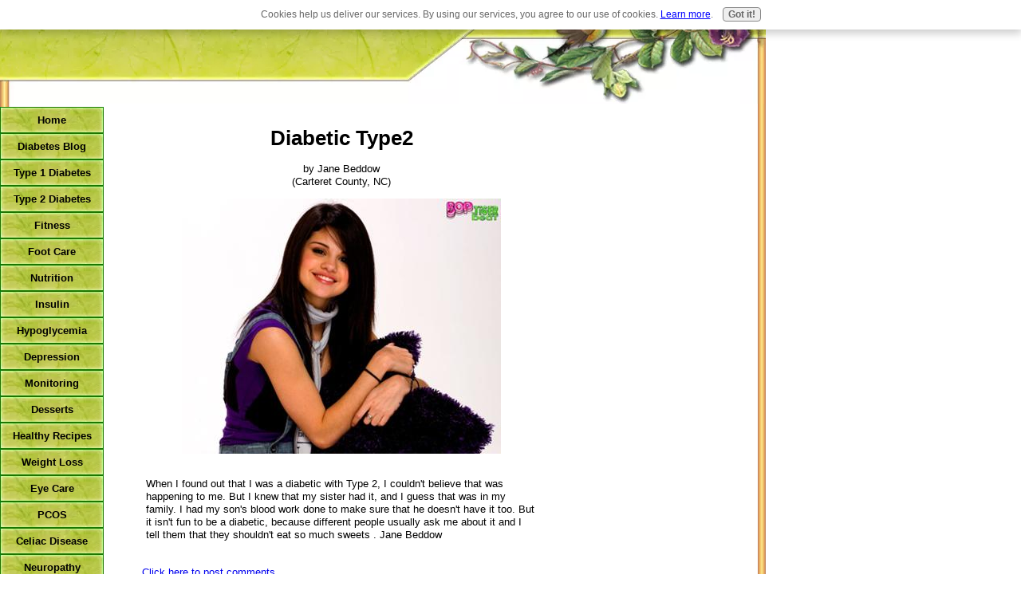

--- FILE ---
content_type: text/html; charset=UTF-8
request_url: https://www.diabetesandrelatedhealthissues.com/diabetic-type2.html
body_size: 5369
content:
<!DOCTYPE html PUBLIC "-//W3C//DTD HTML 4.01 Transitional//EN"
   "http://www.w3.org/TR/html4/loose.dtd">
<html xmlns:og="http://opengraphprotocol.org/schema/" xmlns:fb="http://www.facebook.com/2008/fbml">
<head><meta http-equiv="content-type" content="text/html; charset=UTF-8"><title>Diabetic Type2</title><meta name="description" content="When I found out that I was a diabetic with Type 2, I couldn't believe that was happening to me. But I knew that my sister had it, and I guess that was"><link href="/sd/support-files/A.style.css.pagespeed.cf.T3JY-BiE40.css" rel="stylesheet" type="text/css">
<!-- start: tool_blocks.sbi_html_head -->
<link rel="alternate" type="application/rss+xml" title="RSS" href="https://www.diabetesandrelatedhealthissues.com/Diabetes.xml">
<!-- SD -->
<script type="text/javascript" language="JavaScript">var https_page=0</script>
<script type="text/javascript" charset="utf-8">//<![CDATA[
(function(){document.addEventListener("DOMContentLoaded",function(ev){var forms=[];forms=forms.concat([].slice.call(document.querySelectorAll('.Ezine2 form')));forms=forms.concat([].slice.call(document.querySelectorAll('.c2Form')));if(!/gdpr\-/.test(window.location.pathname)){forms=forms.concat([].slice.call(document.querySelectorAll('[class^=" FormBlock"]')));forms=forms.concat([].slice.call(document.querySelectorAll('[class^="FormBlock"]')));var userDomain=window.location.origin.replace(/sbi([A-za-z0-9]+)\.sitesell\./,"");var hostForms=[].slice.call(document.querySelectorAll('form[action^="'+userDomain+'"]'));hostForms=hostForms.concat([].slice.call(document.querySelectorAll('form[action^="/"]')));for(var i=0,ilen=hostForms.length;i<ilen;i++){if(forms.indexOf(hostForms[i])===-1){forms.push(hostForms[i]);}}}var blockForm=function(el){el.addEventListener('submit',function(ev){ev.preventDefault();},false);var buttons=el.querySelectorAll('input[type="submit"], button[type="submit"], input[value="Submit"], input[type="button"]');for(var i=0,ilen=buttons.length;i<ilen;i++){buttons[i].setAttribute("disabled","disabled");buttons[i].style.cursor="no-drop";}};for(var i=0,ilen=forms.length;i<ilen;i++){blockForm(forms[i]);}});}());
//]]></script><script src="https://www.diabetesandrelatedhealthissues.com/sd/support-files/gdprcookie.js.pagespeed.jm.LyJeXqoTyT.js" async defer type="text/javascript"></script><!-- end: tool_blocks.sbi_html_head -->
<link rel="shortcut icon" type="image/vnd.microsoft.icon" href="https://www.diabetesandrelatedhealthissues.com/favicon.ico">
<link rel="canonical" href="https://www.diabetesandrelatedhealthissues.com/diabetic-type2.html"/>
<meta property="og:title" content="Diabetic Type2"/>
<meta property="og:description" content="When I found out that I was a diabetic with Type 2, I couldn't believe that was happening to me. But I knew that my sister had it, and I guess that"/>
<meta property="og:type" content="article"/>
<meta property="og:url" content="https://www.diabetesandrelatedhealthissues.com/diabetic-type2.html"/>
<meta property="og:image" content="https://www.diabetesandrelatedhealthissues.com/images/diabetic-type2-21239500.jpg"/>
<script language="JavaScript" type="text/javascript">function MM_swapImgRestore(){var i,x,a=document.MM_sr;for(i=0;a&&i<a.length&&(x=a[i])&&x.oSrc;i++)x.src=x.oSrc;}function MM_preloadImages(){var d=document;if(d.images){if(!d.MM_p)d.MM_p=new Array();var i,j=d.MM_p.length,a=MM_preloadImages.arguments;for(i=0;i<a.length;i++)if(a[i].indexOf("#")!=0){d.MM_p[j]=new Image;d.MM_p[j++].src=a[i];}}}function MM_swapImage(){var i,j=0,x,a=MM_swapImage.arguments;document.MM_sr=new Array;for(i=0;i<(a.length-2);i+=3)if((x=MM_findObj(a[i]))!=null){document.MM_sr[j++]=x;if(!x.oSrc)x.oSrc=x.src;x.src=a[i+2];}}function MM_openBrWindow(theURL,winName,features){window.open(theURL,winName,features);}function MM_findObj(n,d){var p,i,x;if(!d)d=document;if((p=n.indexOf("?"))>0&&parent.frames.length){d=parent.frames[n.substring(p+1)].document;n=n.substring(0,p);}if(!(x=d[n])&&d.all)x=d.all[n];for(i=0;!x&&i<d.forms.length;i++)x=d.forms[i][n];for(i=0;!x&&d.layers&&i<d.layers.length;i++)x=MM_findObj(n,d.layers[i].document);if(!x&&d.getElementById)x=d.getElementById(n);return x;}</script>
<script language="JavaScript" type="text/JavaScript">function MM_displayStatusMsg(msgStr){status=msgStr;document.MM_returnValue=true;}</script>
<!-- start: shared_blocks.25384911#end-of-head -->
<!-- end: shared_blocks.25384911#end-of-head -->
<script type="text/javascript" src="/sd/support-files/fix.js.pagespeed.jm.hNqckcKb0T.js"></script>
<script type="text/javascript">FIX.designMode="legacy";FIX.doEndOfHead();</script>
</head>
<body>
<div id="PageWrapper">
<div id="Header">
<div class="Liner">
<!-- start: shared_blocks.25384878#top-of-header -->
<!-- end: shared_blocks.25384878#top-of-header -->
<!-- start: shared_blocks.25384794#bottom-of-header -->
<!-- end: shared_blocks.25384794#bottom-of-header -->
</div><!-- end Liner -->
</div><!-- end Header -->
<div id="ContentWrapper">
<div id="ContentColumn">
<div class="Liner">
<!-- start: shared_blocks.25384766#above-h1 -->
<!-- end: shared_blocks.25384766#above-h1 -->
<!--  -->
<style type="text/css">.errFld{padding:3px}.errFldOn{padding:0;border:3px solid red}.errMsg{font-weight:bold;color:red;visibility:hidden}.errMsgOn{visibility:visible}#edit textarea{border:1px solid #000}.editTitle{font-size:22px;font-weight:bold;text-align:center}#preview .editTitle{margin-top:0}.editName,.editCountry{text-align:center}.editName,.editCountry,.editBody{}.editBody{text-align:left}#preview{margin-left:auto;margin-right:auto}.GadSense{float:left;vertical-align:top;padding:0 8px 8px 0;margin:0 8px 0 0}.gLinkUnitTop{width:466px;margin:12px auto}.gLinkUnitBot{width:120px;float:right;margin:4px 0 24px 36px}</style>
<div id="submission_21127199" style="border:0px solid black;padding:5px;">
<h1 style="text-align:center;">Diabetic Type2</h1>
<p style="text-align:center;">
by Jane Beddow
<br>(Carteret County, NC)
</p>
<script type="text/javascript">function showPreview(id){var parts=id.split('_');var sub=parts[0];var divs=document.getElementsByTagName('div');var imagePreviews=[];for(var i=0,ilen=divs.length;i<ilen;i++){var div=divs[i];if(/(^|\s+)imagePreview(\s+|$)/.test(div.className)){imagePreviews.push(div);}}for(var i=0,ilen=imagePreviews.length;i<ilen;i++){var imagePreview=imagePreviews[i];var subgroup=new RegExp('preview_'+sub+'_');if(imagePreview.id.match(subgroup)&&imagePreview.id!='preview_'+id){imagePreview.style.display='none';}}for(var i=0,ilen=imagePreviews.length;i<ilen;i++){var imagePreview=imagePreviews[i];if(imagePreview.id=='preview_'+id){imagePreview.style.display='';}}}function stopPropagation(e){if(e.stopPropagation){e.stopPropagation();}else{e.cancelBubble=true;}}</script>
<div class="imagePreview" id="preview_21127199_1" style="">
<p style="text-align:center;">
<img src="//www.diabetesandrelatedhealthissues.com/images/diabetic-type2-21239500.jpg" alt="" title="" width="400" height="320">
</p>
<p style="font-weight:bold;text-align:center;"></p>
</div>
<!-- Thumbnails section -->
<style type="text/css">table#thumbs{margin:0 auto}table#thumbs td{text-align:center;vertical-align:bottom}</style>
<div style="text-align:center">
<table id="thumbs">
<tr>
</tr>
</table>
</div>
<!-- End of thumbnails section -->
<p>
When I found out that I was a diabetic with Type 2, I couldn't believe that was happening to me. But I knew that my sister had it, and I guess that was in my family. I had my son's blood work done to make sure that he doesn't have it too. But it isn't fun to be a diabetic, because different people usually ask me about it and I tell them that they shouldn't eat so much sweets . Jane Beddow
</p>
</div>
<p>
<a href="https://www.diabetesandrelatedhealthissues.com/diabetic-type2-comment-form.html">Click here to post comments</a>
</p>
<p style="text-align:left;">
<a href="https://www.diabetesandrelatedhealthissues.com/type2diabetes.html#INV">
Join in and write your own page! It's easy to do. How? Simply click here to return to <b>Your Type 2 Diabetes Story</b>.</a>
</p>
<!-- Jane Beddow -->
<!-- Your Type 2 Diabetes Story -->
<!-- start: shared_blocks.25384880#above-socialize-it -->
<!-- end: shared_blocks.25384880#above-socialize-it -->
<!-- start: shared_blocks.25384793#socialize-it -->
<a href="https://www.jdoqocy.com/click-5946042-10549075?url=http%3A%2F%2Fwww.betterworldbooks.com%2Ftype-2-diabetes-your-healthy-living-guide-id-9781580402866.aspx&cjsku=7139192" target="_top">
Type 2 Diabetes: Your Healthy Living Guide: Tips, Techniques, and Practical Advice for Living Well with Diabetes</a><img src="https://www.ftjcfx.com/image-5946042-10549075" width="1" height="1" border="0"/>
<!-- end: shared_blocks.25384793#socialize-it -->
<!-- start: shared_blocks.25384877#below-socialize-it -->
<hr style="width:100%;height:1px;margin-left:0px;text-align:left;">
<!-- end: shared_blocks.25384877#below-socialize-it -->
</div><!-- end Liner -->
</div><!-- end ContentColumn -->
</div><!-- end ContentWrapper -->
<div id="NavColumn">
<div class="Liner">
<!-- start: shared_blocks.25384989#top-of-nav-column -->
<!-- start: shared_blocks.130279737#RI-Text-Link -->
<!-- end: shared_blocks.130279737#RI-Text-Link -->
<!-- end: shared_blocks.25384989#top-of-nav-column -->
<!-- start: shared_blocks.25384912#navigation -->
<!-- start: tool_blocks.navbar --><div class="Navigation"><ul><li class=""><a href="/">Home</a></li><li class=""><a href="/Diabetes-blog.html">Diabetes Blog</a></li><li class=""><a href="/type1diabetes.html">Type 1 Diabetes</a></li><li class=""><a href="/type2diabetes.html">Type 2 Diabetes</a></li><li class=""><a href="/fitness.html">Fitness</a></li><li class=""><a href="/footcare.html">Foot Care</a></li><li class=""><a href="/nutrition.html">Nutrition</a></li><li class=""><a href="/insulin.html">Insulin</a></li><li class=""><a href="/hypoglycemia.html">Hypoglycemia</a></li><li class=""><a href="/depression.html">Depression</a></li><li class=""><a href="/monitoring.html">Monitoring</a></li><li class=""><a href="/desserts.html">Desserts</a></li><li class=""><a href="/recipessectionone.html">Healthy Recipes</a></li><li class=""><a href="/weightloss.html">Weight Loss</a></li><li class=""><a href="/diabeticretinopathy.html">Eye Care</a></li><li class=""><a href="/polycysticovariansyndrome.html">PCOS</a></li><li class=""><a href="/celiacdisease.html">Celiac Disease</a></li><li class=""><a href="/neuropathy.html">Neuropathy</a></li><li class=""><a href="/chronickidneydisease.html">Kidney Disease</a></li><li class=""><a href="/skindisorders.html">Skin Problems</a></li><li class=""><a href="/heartdisease.html">Heart Disease</a></li><li class=""><a href="/sexualproblems.html">Sexual Problems</a></li><li class=""><a href="/hypertension.html">Hypertension</a></li><li class=""><a href="/symlin.html">Symlin</a></li><li class=""><a href="/sickdays.html">Sick Days</a></li><li class=""><a href="/diabetesinsipidus.html">Rare Diabetes</a></li><li class=""><a href="/perniciousanemia.html">Anemia</a></li><li class=""><a href="/pregnancyanddiabetes.html">Pregnancy</a></li><li class=""><a href="/dentalhealth.html">Dental Health</a></li><li class=""><a href="/frozenshoulder.html">Bones</a></li><li class=""><a href="/traveling.html">Travel</a></li><li class=""><a href="/sitelinks.html">Links</a></li><li class=""><a href="/strokes.html">Strokes</a></li><li class=""><a href="/autoimmunehepatitis.html"></a></li><li class=""><a href="/acupuncture.html"></a></li><li class=""><a href="/butternutsquash.html">Holiday Recipes</a></li><li class=""><a href="/supplements.html"></a></li><li class=""><a href="/smokinganddiabetes.html">Smoking Danger</a></li><li class=""><a href="/sitesell.html">Build A Website</a></li><li class=""><a href="/diabetesstory.html">Diabetes Stories</a></li><li class=""><a href="/carbohydratesandglycemic.html">Carbohydrates and Glycemic Index</a></li><li class=""><a href="/helpfuldiabetesresources.html">Sources</a></li><li class=""><a href="/diabetes.html">Tell your story</a></li></ul></div>
<!-- end: tool_blocks.navbar -->
<!-- end: shared_blocks.25384912#navigation -->
<!-- start: shared_blocks.25384990#bottom-of-nav-column -->
<!-- end: shared_blocks.25384990#bottom-of-nav-column -->
</div><!-- end Liner -->
</div><!-- end NavColumn -->
<div id="ExtraColumn">
<div class="Liner">
<!-- start: shared_blocks.25384820#top-extra-default -->
<!-- end: shared_blocks.25384820#top-extra-default -->
<!-- start: shared_blocks.25384914#extra-default-nav -->
<!-- end: shared_blocks.25384914#extra-default-nav -->
<!-- start: shared_blocks.25384851#bottom-extra-default -->
<!-- end: shared_blocks.25384851#bottom-extra-default -->
</div><!-- end Liner-->
</div><!-- end ExtraColumn -->
<div id="Footer">
<div class="Liner">
<!-- start: shared_blocks.25384795#above-bottom-nav -->
<!-- end: shared_blocks.25384795#above-bottom-nav -->
<!-- start: shared_blocks.25384822#bottom-navigation -->
<!-- end: shared_blocks.25384822#bottom-navigation -->
<!-- start: shared_blocks.25384790#below-bottom-nav -->
<!-- end: shared_blocks.25384790#below-bottom-nav -->
<!-- start: shared_blocks.25384821#footer -->
<!-- start: tool_blocks.footer -->
<div class="page_footer_container">
<div class="page_footer_content">
<div class="page_footer_liner" style="white-space:pre-line"><div class="page_footer_text"><a href="https://www.diabetesandrelatedhealthissues.com/privacypolicy.html">Copyright 2008 Diabetes and Related Health Issues.
Disclaimer: Not intended to be medical advice. This
site is giving information to the best of our
knowledge. Always trust your doctor for advice.
</a></div><hr class="page_footer_divider_below"></div>
</div><div class="powered_by_sbi_banner">
<p><a href="http://www.sitesell.com/reviveit.html" rel="noopener nofollow" target="_blank"><img src="[data-uri]" border="0" alt="SBI"></a><br><a href="http://www.sitesell.com/reviveit.html" rel="noopener nofollow" target="_blank"><strong>SBI!</strong></a></p>
</div></div>
<!-- end: tool_blocks.footer -->
<!-- end: shared_blocks.25384821#footer -->
</div><!-- end Liner -->
</div><!-- end Footer -->
</div><!-- end PageWrapper -->
<script type="text/javascript">FIX.doEndOfBody();</script>
<!-- start: tool_blocks.sbi_html_body_end -->
<script>var SS_PARAMS={pinterest_enabled:false,googleplus1_on_page:false,socializeit_onpage:false};</script><style>.g-recaptcha{display:inline-block}.recaptcha_wrapper{text-align:center}</style>
<script>if(typeof recaptcha_callbackings!=="undefined"){SS_PARAMS.recaptcha_callbackings=recaptcha_callbackings||[]};</script><script>(function(d,id){if(d.getElementById(id)){return;}var s=d.createElement('script');s.async=true;s.defer=true;s.src="/ssjs/ldr.js";s.id=id;d.getElementsByTagName('head')[0].appendChild(s);})(document,'_ss_ldr_script');</script><!-- end: tool_blocks.sbi_html_body_end -->
<!-- Generated at 02:39:32 27-Nov-2022 with health_beauty-200-0-3col v46 -->
</body>
</html>
